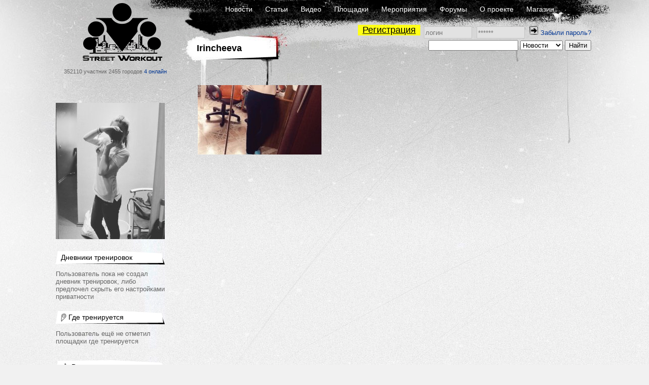

--- FILE ---
content_type: text/html; charset=UTF-8
request_url: https://workout.su/gallery/user/27341-irincheeva
body_size: 5458
content:


<!DOCTYPE html>
<html lang="ru">
  <head>
    <meta charset="UTF-8">
    <meta name="csrf-param" content="_csrf">
<meta name="csrf-token" content="57dmnXAMSMOkNr9CrQJd4sjjDTGc_WxAL4rni7fHtT7VjgP3OVYhnMdXjAbEVAWWkrVoQeS2NTl-vKHkwqzGZg==">
    <title>Фотографии / Irincheeva</title>
          <meta name="keywords" content="workout, воркаут, гетто, ghetto, фитнес, fitness,street, уличный спорт, дворовый спорт, гимнастика, турники, брусья, рукоходы, отжимания, подтягивания, приседания, выпады, pushups, pullups, dips, bars, barbarians, bartendaz, hannibal for king, zef, jude, beast, ганнибал, денис минин, евгений козырь, ether, punisher, тренировочные площадки, совместные тренировки, выходы силой, muscle ups, разряды по street workout, barstylers, дворовый спорт, иван козачок, александр борисов, данила черкасов, 8 районов, передний вис, задний вис">
<meta property="og:title" content="Фотографии / Irincheeva">
<meta name="description" content="Фото, картинки и изображения пользователя Irincheeva. 1 фотография.">
<meta property="og:description" content="Фото, картинки и изображения пользователя Irincheeva. 1 фотография.">
<link href="/favicon.ico" rel="shortcut icon">
<link href="/assets/ff886c1c/css/editor_3.css?v=1733147239" rel="stylesheet">
<link href="/assets/fb5618b/jquery.fancybox.css?v=1733147146" rel="stylesheet">
<link href="/assets/230a1fa7/css/dialog.css?v=1733147148" rel="stylesheet">
<link href="/assets/15de76ca/css/comments_2.css?v=1733147148" rel="stylesheet">
<link href="/assets/c69542c2/css/autocomplete.css?v=1733147153" rel="stylesheet">
<link href="/assets/d12cd30f/css/magnific-popup.css?v=1733147239" rel="stylesheet">
<link href="/assets/fc64e0f5/css/donate_unreg.css?v=1733147146" rel="stylesheet">
<link href="/css/workout_x.css?v=1700731418" rel="stylesheet">
<link href="/css/a.css?v=1700731418" rel="stylesheet">
<style>
          .ratio{
              width: 100%;
          }
          #main_two_container :not(.bbcode_quote_body)>.ratio{
              max-width: 600px;
              padding-left: calc(50% - 300px);
          }
          #sto :not(.bbcode_quote_body)>.ratio{
              max-width: calc(350px + 50%); /* макс ширина 700px с учетом padding, который входит в расчет width */
              padding-left: calc(50% - 350px);
          }
          
          /*.article :not(.bbcode_quote_body)>.ratio{*/
              /*max-width: 600px;*/
              /*padding-left: calc(50% - 300px);*/
          /*}*/

          .ratio-inner{
              position: relative;
              height: 0;
              border: none;
          }

          .ratio-content{
              position: absolute;
              top: 0;
              right: 0;
              bottom: 0;
              left: 0;
              background: #eee;
          }

          .ratio-video{
              padding-top: 56.25%;
              /*padding-top: 67.14%;*/
          }

            a.gif{
                display: block;
                position: relative;
                text-align: center;
            }
            .gif-play-before{

                content: " ";
                display: block;
                position: absolute;
                cursor: pointer;
                /*opacity: .85;*/
                /*transition: opacity,300ms;*/
                /*background: rgba(0, 0, 0, 0.54) url(/assets/8716cbfd/img/play2.png) no-repeat 50% 50%;*/
                background: url(/assets/8716cbfd/img/play2.png) no-repeat 50% 50%;
                width: 100%;
                height: 100%;
            }
            a.gif-orig > .gif-play-before{
                display: none;
            }
</style>
<script src="/assets/1511345f/jquery.js?v=1733147145"></script>
<script src="/assets/e7644921/yii.js?v=1733147145"></script>
<script src="/assets/ff886c1c/js/editor_6.js?v=1733147239"></script>
<script src="/assets/fb5618b/jquery.fancybox.min.js?v=1733147146"></script>
<script src="/assets/230a1fa7/js/dialog9.js?v=1733147148"></script>
<script src="/assets/230a1fa7/js/jquery.dm-uploader.min.js?v=1733147148"></script>
<script src="/assets/b839593b/jquery.pjax.js?v=1733147148"></script>  </head>
  <body>
  

    


      <div class="page-PPL section-P">
    <div id="layout">
      <div id="body">

        <div id="header">
          <div class="logo_block">
              <a href="/" class="logo"></a>
              <span class="text">
                352110 участник
                2455 городов
                <a href="/online" class="online">4 онлайн</a>
              </span>
          </div>
          <div class="nav_block">
            <div class="nav_block-frstline">
                <a href="/">Новости</a>
                <a href="/articles">Статьи</a>
                <a href="/video">Видео</a>
                <a href="/areas">Площадки</a>
                <a href="/trainings">Мероприятия</a>
                <a href="/forum">Форумы</a>
                <a href="/info">О проекте</a>
                <a href="http://workoutshop.ru?utm_source=workout.su&utm_medium=TOP-MENU" target="_blank">Магазин</a>
            </div>

            <div class="nav_block-scndline">
              

    <div class="new_user_block">
        <a class="new_user" href="/users/register">Регистрация</a>
        <form id="login-form" action="/login" method="post" style="display:inline">
<input type="hidden" name="_csrf" value="57dmnXAMSMOkNr9CrQJd4sjjDTGc_WxAL4rni7fHtT7VjgP3OVYhnMdXjAbEVAWWkrVoQeS2NTl-vKHkwqzGZg==">            <input type="text" id="loginform-username" class="" name="LoginForm[username]" placeholder="логин">            <input type="password" id="loginform-password" class="" name="LoginForm[password]" placeholder="******">            <button type="submit" class="login"><img src="/img/icons/enter.png"></button>

        </form>
        <a href="/forgot">Забыли пароль?</a>    </div>

            </div>

            <div class="nav_block-thrdline">
              <div class="nbt_l">
                  <a href="/irincheeva" class="main_cat">
                    <h1>Irincheeva</h1>
                  </a>
                                </div>
              <div class="nbt_r">
                <form id="w1" action="/search/search" method="get"><input type="text" id="searchform-text" name="SearchForm[text]"> <select id="searchform-section" name="SearchForm[section]">
<option value="news" selected>Новости</option>
<option value="users">Участники</option>
<option value="forums">Форумы</option>
<option value="video">Видео</option>
<option value="articles">Статьи</option>
<option value="cities">Города</option>
<option value="teams">Команды</option>
<option value="diaries">Дневники</option>
</select> <input type="submit" value="Найти"></form>              </div>
            </div>
          </div>
        </div>
        <div id="main_container">

                <div id="main_two_container_r">

        

                <div id="mc_left">
            
                        <div class="avatar-block"><div class="avatar"><a href="/irincheeva"><img src="/thumbs/6_215x_FFFFFF//uploads/avatars/1456162081.jpg" alt="Irincheeva" title="Irincheeva"></a></div></div>


<div class="side_element "><div class="side_element-header"><a href="#"><span class="title">Дневники тренировок</span></a></div><div class="side_element-body">
                    Пользователь пока не создал дневник тренировок, либо предпочел скрыть его настройками приватности                    </div></div><div class="side_element "><div class="side_element-header"><a href="/areas/user/27341-irincheeva"><span class="icon"><img src="/img/icons/icon-8.gif" alt=""></span><span class="title">Где тренируется</span></a></div><div class="side_element-body"><div class="seb_elem-text">Пользователь ещё не отметил площадки где тренируется</div></div></div><div class="side_element "><div class="side_element-header"><a href="/video/user/27341-irincheeva"><span class="icon"><img src="/img/icons/icon-4.gif" alt=""></span><span class="title">Видео</span></a></div><div class="side_element-body"><div class="seb_elem-text">Пользователь ещё не добавил видео в избранное</div></div></div><div class="side_element "><div class="side_element-header"><a href="/article/user/27341-irincheeva"><span class="icon"><img src="/img/icons/icon-4.gif" alt=""></span><span class="title">Статьи</span></a></div><div class="side_element-body"><div class="seb_elem-text">Пользователь ещё не добавил статьи в избранное</div></div></div><div class="side_element "><div class="side_element-header"><a href="/forums/user-favorite-themes?id=27341-irincheeva"><span class="icon"><img src="/img/icons/icon-4.gif" alt=""></span><span class="title">Темы на форуме</span></a></div><div class="side_element-body"><div class="seb_elem-text">Пользователь ещё не добавил тем в избранное</div></div></div><div class="side_element "><div class="side_element-header"><a href="/forums/user-favorite-diaries?id=27341-irincheeva"><span class="icon"><img src="/img/icons/icon-4.gif" alt=""></span><span class="title">Избранные дневники</span></a></div><div class="side_element-body"><div class="seb_elem-text">Пользователь ещё не добавил дневников в избранное</div></div></div>
                    </div>
        
        <div id="mc_center">
                        
    <div id="phl-w0" class="photo-list"><a href="/photos/single-ajax?id=10201" data-photo-id="10201"><img src="https://workout.su/thumbs/6_244x137_FFFFFF//uploads/users/gallery/IMG_20160301_154205.JPG" alt="Фотографии Irincheeva" title="Фотографии Irincheeva"></a></div>
        </div>

        
        
    </div>
        
        </div>
      </div>
      <div id="footer">
          <div class="footerratexta">
              <div class="about" style="width: inherit;">
                  <p>
                      © 2010-2020 Street Workout
                  </p>
                  <p>
                      Использование материалов <a href="http://www.workout.su">www.workout.su</a> разрешено<br/>
                      только при наличии активной ссылки на источник.<br/>
                       <a href="mailto:info@workout.su">info@workout.su</a> +7 905 528 1515 (Антон)<br />
                      Перейти на <a href="/gallery/user/27341-irincheeva?mobile_force=1">мобильную версию сайта</a>                  </p>
              </div>
          </div>
      </div>
    </div>
  </div>

      <!-- Google tag (gtag.js) -->
      <script async src="https://www.googletagmanager.com/gtag/js?id=G-LBG8MPWF71"></script>
      <script>
          window.dataLayer = window.dataLayer || [];
          function gtag(){dataLayer.push(arguments);}
          gtag('js', new Date());

          gtag('config', 'G-LBG8MPWF71');
      </script>

    <script src="/assets/15de76ca/js/comments_11.js?v=1733147148"></script>
<script src="/assets/15de76ca/js/clipboard.min.js?v=1733147148"></script>
<script src="/assets/15de76ca/js/jquery.selection.js?v=1733147148"></script>
<script src="/assets/c69542c2/js/jquery.autocomplete.js?v=1733147153"></script>
<script src="/assets/c69542c2/js/autocomplete.js?v=1733147153"></script>
<script src="/assets/d12cd30f/js/jquery.magnific-popup.js?v=1733147239"></script>
<script src="/js/workout_x.js?v=1700731418"></script>
<script src="/assets/e7644921/yii.activeForm.js?v=1733147145"></script>
<script>jQuery(function ($) {
jQuery('#phl-w0').magnificPopup({"type":"ajax","mainClass":"photo-list-ext","delegate":"a","gallery":{"enabled":true,"preload":[0,2],"tPrev":"Предыдущая","tNext":"Следующая"},"callbacks":{open: function(){
                            $('.mfp-wrap').css("overflow", "initial")
                            $('.mfp-wrap').removeAttr('tabindex')
                        }},"tLoading":"Загружаем..."});

            function processImage(elem, gallery_id) {

                if (!$(elem).hasClass('img-pr') && 
                    !$(elem).hasClass('human-img') && 
                    !$(elem).hasClass('bbcode_smiley') && 
                    !$(elem).hasClass('wo-smile') && 
                    !$(elem).hasClass('emojione')
                    ){

                    $(elem).each(function(){
                        var elem = $(this);
                        var parent_a = elem.closest('a');
                        if (!$(parent_a).is('a')){
                            var url =  $(elem).attr('data-origin');
                            if (!url) url = $(elem).attr('src');

                            var a = '';
                            if ($(elem).hasClass('gif')){
                                a = '<a class="media-images gif gif-play" href="' + url + '" ><div class="gif-play-before"></div> </a>';
                            } else {
                                a = '<a class="media-images" rel="gallery_'+ gallery_id +'" href="' + url + '" > </a>';
                            }
                            $(elem).before(a);
                            $(elem).prev().append($(elem));
                            $(elem).addClass('img-processed');
                            //$(elem).prev('.gif-play-before').width($(elem).width());

                        }
                    });
                }
            }

            function processVideo(){
                $('iframe').each(function(index, element){

                    if ($(element).hasClass('forum-video') || $(element).hasClass('video')) {
                        var width = $(element).width();
                        //$(element).height(width * 188 / 280);
                        if (width == 100){
                            var spoiler = $(element).parentsUntil('.hidden-spoiler').parent();
                            if (spoiler){
                                var spoiler_width = $(spoiler).width();
                                spoiler_width = spoiler_width > 600 ? 600 : (spoiler_width-26);
                                width = spoiler_width;
                            }
                        }
                        $(element).height(width * 9 / 16);
                    }
                });
            }

            function processMedia(){
                $('.publication .p_body').find('img').each(function (i, elem){
                    processImage(elem, 'main');
                });

                $('.responce_holder .re_message').find('img').each(function (i, elem){
                    var id = $(elem).parentsUntil('.responce_elem').parent().attr('data-comment-id');
                    processImage(elem, id);
                });
                $('.comment .content').find('img').each(function (i, elem){
                    var id = $(elem).parentsUntil('.comment').parent().attr('data-comment-id');
                    processImage(elem, id);
                });

                $('.media-images:not(.gif)').fancybox({
		            helpers: {
		                overlay : {
		                    closeClick: true,
		                    locked: false
		                }
                    }
                });

                processVideo();
            }
            processMedia();


            $(document).on('click', '.gif-play-before', function(event){

                event.preventDefault();                
                var img = $(this).parent().find('img');
                var orig = $(img).attr('data-origin');
                var thmb = $(img).attr('data-thumb');
                var src = $(img).attr('src');
                if (src == thmb) {
                    $(img).attr('src', orig).addClass('gif-orig')
                        .parent('a.gif').removeClass('gif-play').addClass('gif-orig');

                } else {
                    $(img).attr('src', thmb).removeClass('gif-orig')
                        .parent('a.gif').addClass('gif-play').removeClass('gif-orig');
                }

            });
            
            $(document).on('click', 'a.gif-orig', function(event){

                event.preventDefault();
                var img = $(this).find('img');
                var orig = $(img).attr('data-origin');
                var thmb = $(img).attr('data-thumb');
                
                $(img).attr('src', thmb).removeClass('gif-orig')
                    .parent('a.gif').addClass('gif-play').removeClass('gif-orig');
                
            });
jQuery('#login-form').yiiActiveForm([], []);
jQuery('#w1').yiiActiveForm([], []);
});</script>    </body>
</html>



--- FILE ---
content_type: text/css
request_url: https://workout.su/assets/ff886c1c/css/editor_3.css?v=1733147239
body_size: 4769
content:

.ed-editor {
    padding-bottom: 10px;
}

.ed-editor textarea{
    width: 100%;
}

.ed-toolbar a{
    display: inline-block;
    width: 19px;
    height: 22px;
    margin-right: 3px;
    margin-bottom: 3px;
    border-radius: 4px;
    border: 1px solid #d3d3d3;
    background-color: #e6e6e6 !important;
}

a.ed-btn:hover,
.ed-smiles a:hover
{
    border-color: #808080;
}

a.ed-btn.user       { background: url('img/user.png') center no-repeat;}
a.ed-btn.b          { background: url('img/bold.png') center no-repeat;}
a.ed-btn.i          { background: url('img/italic.png') center no-repeat; }
a.ed-btn.u          { background: url('img/underline.png') center no-repeat; }
a.ed-btn.s          { background: url('img/strike.png') center no-repeat; }
a.ed-btn.left       { background: url('img/left.png') center no-repeat; }
a.ed-btn.right      { background: url('img/right.png') center no-repeat; }
a.ed-btn.center     { background: url('img/center.png') center no-repeat; }
a.ed-btn.justify    { background: url('img/justify.png') center no-repeat; }
a.ed-btn.h1         { background: url('img/h1.png') center no-repeat; }
a.ed-btn.h2         { background: url('img/h2.png') center no-repeat; }
a.ed-btn.h3         { background: url('img/h3.png') center no-repeat; }
a.ed-btn.spoiler    { background: url('img/spoiler.png') center no-repeat; }
a.ed-btn.image      { background: url('img/image.png') center no-repeat; }
a.ed-btn.link       { background: url('img/link.png') center no-repeat;}
a.ed-btn.video      { background: url('img/video.png') center no-repeat; }
a.ed-btn.quote      { background: url('img/quote.png') center no-repeat;}
a.ed-btn.smiles     { background: url('img/smile.gif') center no-repeat;}

.ed-toolbar{
    position: relative;
}

.ed-smiles{
    /*width: 184px;*/
    width: 100%;
    position: absolute;
    /*top: -83px;*/
    /*top: -110px;*/
    /*left: 410px;*/
    /*right: 0;*/
    bottom: 35px;
    border: 1px solid #808080;
    max-height: 200px;
    overflow-y: scroll;

    background-color: #e6e6e6 !important;
    border-radius: 4px;
    padding: 2px;
    display: none;
}
.ed-smiles a{
    margin: 1px;
    height: 19px;
    padding: 0;
}

.ed-smiles a.emoji{
    height: auto;
    width: auto;

}

.ed-smiles-group{
    margin-top: 5px;
    padding-left: 5px;
}

.ed-smiles a.angry      {background: url('img/smiles/angry.gif') center no-repeat;}
.ed-smiles a.anime      {background: url('img/smiles/anime.gif') center no-repeat;}
.ed-smiles a.bigeyes    {background: url('img/smiles/bigeyes.gif') center no-repeat;}
.ed-smiles a.bigsmile   {background: url('img/smiles/bigsmile.gif') center no-repeat;}
.ed-smiles a.bigwink    {background: url('img/smiles/bigwink.gif') center no-repeat;}
.ed-smiles a.blue       {background: url('img/smiles/blue.gif') center no-repeat;}
.ed-smiles a.boggle     {background: url('img/smiles/boggle.gif') center no-repeat;}
.ed-smiles a.confuse    {background: url('img/smiles/confuse.gif') center no-repeat;}
.ed-smiles a.cool       {background: url('img/smiles/cool.gif') center no-repeat;}
.ed-smiles a.evil       {background: url('img/smiles/evil.gif') center no-repeat;}
.ed-smiles a.frown      {background: url('img/smiles/frown.gif') center no-repeat;}
.ed-smiles a.heart      {background: url('img/smiles/heart.gif') center no-repeat;}
.ed-smiles a.irritated  {background: url('img/smiles/irritated.gif') center no-repeat;}
.ed-smiles a.laugh      {background: url('img/smiles/laugh.gif') center no-repeat;}
.ed-smiles a.lookleft   {background: url('img/smiles/lookleft.gif') center no-repeat;}
.ed-smiles a.lookright  {background: url('img/smiles/lookright.gif') center no-repeat;}
.ed-smiles a.neutral    {background: url('img/smiles/neutral.gif') center no-repeat;}
.ed-smiles a.saint      {background: url('img/smiles/saint.gif') center no-repeat;}
.ed-smiles a.sleepy     {background: url('img/smiles/sleepy.gif') center no-repeat;}
.ed-smiles a.smile      {background: url('img/smiles/smile.gif') center no-repeat;}
.ed-smiles a.smile3     {background: url('img/smiles/smile3.gif') center no-repeat;}
.ed-smiles a.sneaky     {background: url('img/smiles/sneaky.gif') center no-repeat;}
.ed-smiles a.star       {background: url('img/smiles/star.gif') center no-repeat;}
.ed-smiles a.surprise   {background: url('img/smiles/surprise.gif') center no-repeat;}
.ed-smiles a.teeth      {background: url('img/smiles/teeth.gif') center no-repeat;}
.ed-smiles a.tongue     {background: url('img/smiles/tongue.gif') center no-repeat;}
.ed-smiles a.wink       {background: url('img/smiles/wink.gif') center no-repeat;}
.ed-smiles a.wink3      {background: url('img/smiles/wink3.gif') center no-repeat;}
.ed-smiles a.worry      {background: url('img/smiles/worry.gif') center no-repeat;}


--- FILE ---
content_type: text/css
request_url: https://workout.su/assets/230a1fa7/css/dialog.css?v=1733147148
body_size: 822
content:
.file-uploader label {
  position: relative;
  overflow: hidden;
  display: block;
  width: 100px;
  cursor: pointer;
  padding: 6px 0;
  background-color: #880000;
  color: white;
  /*font-weight: bold;*/
  text-align: center;
  font-size: 13px;
}
.file-uploader label:hover {
  background-color: #ca2411;
}
.file-uploader label input {
  position: absolute;
  top: 0;
  right: 0;
  margin: 0;
  border: 0 solid;
  opacity: 0;
  cursor: pointer;
}
.file-uploader .progress-container {
  position: relative;
  width: 100%;
  margin: 0;
  padding: 0;
  /*height: 3px;*/
  border: 0;
}
.file-uploader .progress-container .progress {
  /*position: absolute;*/
  /*top: 0;*/
  /*left: 0;*/
  /*background-color: #494949;*/
  /*width: 0;*/
  /*height: 1px;*/
    margin-top: 3px;

}
.file-uploader .error {
  color: darkred;
}


--- FILE ---
content_type: text/css
request_url: https://workout.su/assets/c69542c2/css/autocomplete.css?v=1733147153
body_size: 311
content:
.autocomplete-suggestions {
  background-color: white;
  border: 1px solid #666666;
}
.autocomplete-suggestions .autocomplete-suggestion {
  padding: 2px;
}
.autocomplete-suggestions .autocomplete-selected {
  background-color: lightgray;
  color: #000000;
}

.autocomplete-no-suggestion {
    color: #992a2a;
}

--- FILE ---
content_type: application/javascript; charset=utf-8
request_url: https://workout.su/assets/ff886c1c/js/editor_6.js?v=1733147239
body_size: 4546
content:
//
//$(document).on('click', 'a.ed-btn', function(event){
//    event.preventDefault();
//});

    $(document).on('keyup', '.ed-text-container textarea', function(){
        $(this).attr('data-caret-pos', this.selectionStart);
    });
    $(document).on('click', '.ed-text-container textarea', function(){
        $(this).attr('data-caret-pos', this.selectionStart);
    });


    function insertAtCursor(editor_id, text, text_left, text_right){

        if (text_left == undefined) text_left = '';
        if (text_right == undefined) text_right = '';
        if (text == undefined) text = '';

        var text_area = document.getElementById(editor_id+'-text');
        if (text_area) {
            console.log('editor: ', text_area);
            if (document.selection) {
                // Для браузеров типа Internet Explorer
                text_area.focus();
                var sel = document.selection.createRange();
                sel.text = text;
                text_area.focus();
            } else if (text_area.selectionStart || text_area.selectionStart == '0') {
                // Для браузеров типа Firefox и других Webkit-ов
                text_area.focus();
                var startPos = text_area.selectionStart;
                var endPos = text_area.selectionEnd;

                if (startPos == endPos) {
                    var saved_caret_pos = $(text_area).attr('data-caret-pos');
                    if (saved_caret_pos != undefined) {
                        startPos = parseInt(saved_caret_pos);
                        endPos = startPos;
                    }
                }

                var textBefore = text_area.value.substring(0, startPos);
                var textAfter = text_area.value.substring(endPos, $(text_area).val().length);
                var textSel = text_area.value.substring(startPos, endPos);
                if (text == '') text = textSel;

                text_area.value = textBefore + text_left + text + text_right + textAfter;
                text_area.selectionStart = startPos + text.length;
                text_area.selectionEnd = text_area.selectionStart;


            } else {
                text_area.focus();
                text_area.value += text;
                text_area.focus();
            }

        }
    }

    function findEditorFromBtn(btn){
        var editor = $(btn).parents('.ed-editor');
        return editor;
    }

    function getEditorIdFromBtn(btn){
        var editor = findEditorFromBtn(btn);
        return $(editor).attr('id');
    }

    function editorUser(user_name){

        var editor_id = getEditorIdFromBtn(this);
        insertAtCursor(editor_id, ' @'+user_name);
    }

    function simpleTags(tag, editor_id){
        var tag_left = '<' + tag + '>';
        var tag_right = '</' + tag + '>';
        insertAtCursor(editor_id, '', tag_left, tag_right);
    }

    $(document).on('click', 'a.ed-btn.ed-simple-tag', function(event){

        var tag = $(this).attr('data-tag');
        var editor_id = getEditorIdFromBtn(this);
        simpleTags(tag, editor_id);
        event.preventDefault();
    });

    function editorImage(file_name, title){

        var editor_id = getEditorIdFromBtn(this);
        if (file_name.length > 3) {
            if (title){
                insertAtCursor(editor_id, '<img="' + title + '">' + file_name + '</img>');
            } else {
                insertAtCursor(editor_id, '<img>' + file_name + '</img>');
            }
        }
    }

    function editorLink(text, link){

        var editor_id = getEditorIdFromBtn(this);
        insertAtCursor(editor_id, '<url="'+link+'">'+text+'</url>');
    }

    function editorVideo(link){

        var editor_id = getEditorIdFromBtn(this);
        insertAtCursor(editor_id, '<video>'+link+'</video>');
    }

    $(document).on('click', 'a.ed-btn.quote', function(event){

        var editor_id = getEditorIdFromBtn(this);
        insertAtCursor(editor_id, '', '<quote="Name">', '</quote>');
        event.preventDefault();
    });

    $(document).on('click', 'a.ed-btn.smiles', function(event){
        $(this).parent().find('.ed-smiles').toggle();
        event.preventDefault();
    });

    $(document).on('click', '.ed-smiles a', function(event){

        var $btn = $(this);
        var tag = $btn.attr('data-tag') + ' ';

        var editor_id = getEditorIdFromBtn(this);
        insertAtCursor(editor_id, tag);

        // $btn.parents('.ed-smiles').hide();
        event.preventDefault();
    });


--- FILE ---
content_type: application/javascript; charset=utf-8
request_url: https://workout.su/assets/c69542c2/js/autocomplete.js?v=1733147153
body_size: 1191
content:
/**
 * Created by Nik on 12.06.2016.
 */


    function initAutocomplete() {

        $(".autocomplete").each(function () {

            var url = $(this).attr("data-ajax");
            var param_name = $(this).attr("data-param");
            var empty_text = $(this).attr("data-empty-text");
            var show_empty_text = empty_text > '';


            $(this).autocomplete({
                serviceUrl: url,
                paramName: param_name,
                //params: {
                //    'ext': 'none'
                //},
                //width: 300,
                minChars: 2,
                //delimiter: /(,|;)\s*/,
                maxHeight: 500,
                zIndex: 9999,
                deferRequestBy: 50,
                forceFixPosition: true,
                showNoSuggestionNotice: show_empty_text,
                noSuggestionNotice: empty_text,
                onSelect: function (suggestion) {
                    var func_name = $(this).attr("data-fn");
                    if (func_name.trim() != '') {
                        window[func_name](suggestion);
                    }
                }
            });
        });
    } initAutocomplete();
